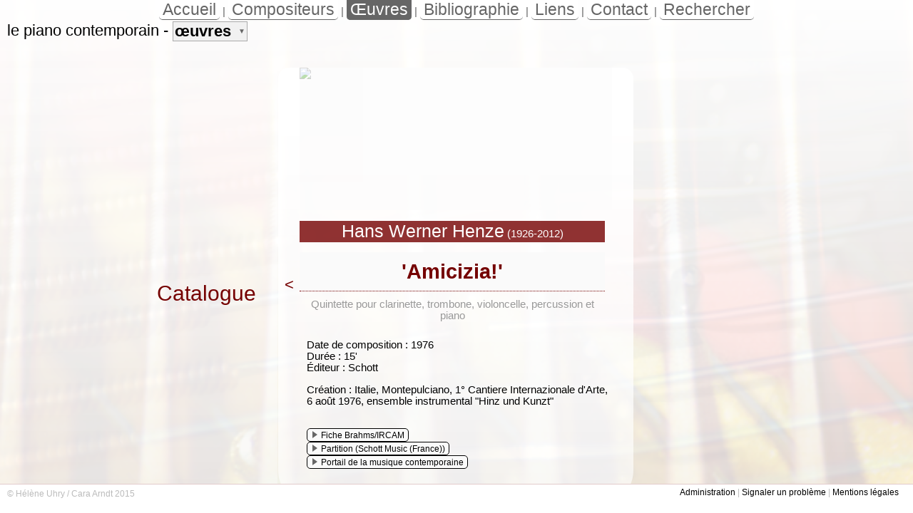

--- FILE ---
content_type: text/html; charset=UTF-8
request_url: http://pianocontemporain.fr/oeuvre.php?id=623
body_size: 7215
content:


<!DOCTYPE html PUBLIC "-//W3C//DTD XHTML 1.0 Strict//EN"
        "http://www.w3.org/TR/xhtml1/DTD/xhtml1-strict.dtd">
<html xmlns="http://www.w3.org/1999/xhtml" xml:lang="fr" lang="fr">
<head>
	<title>Le piano contemporain &raquo; 'Amicizia!'</title>
 	<meta http-equiv="Content-Type" content="text/html;charset=ISO-8859-1"/>
 	<meta name="keywords" content="piano contemporain, musique contemporaine, r�pertoire contemporain, musique, piano, r�pertoire pianistique, le piano contemporain" />
 	<meta name="revisit-after" content="1 days">
	<link rel="stylesheet" href="./css.css" type="text/css" media="screen" />
	<script type="text/javascript" src="http://ajax.googleapis.com/ajax/libs/jquery/1.4.2/jquery.min.js"></script>
<!-- 	<link type="text/css" href="./script/jquery.jscrollpane.css" rel="stylesheet" media="all" /> -->
	<link type="text/css" href="./inc/navigationheader.css" rel="stylesheet" media="all" />
	<script type="text/javascript" src="./inc/navigationheader.js"></script>
<!-- 
	<script type="text/javascript" src="./script/jquery.mousewheel.js"></script>
	<script type="text/javascript" src="./script/jquery.jscrollpane.min.js"></script>
 -->
<!--	<script type="text/javascript" src="./script/jquery.scrollTo-1.4.3.1-min.js"></script>-->
	<script type="text/javascript">
	
	
/* calcul des dimensions de la fenêtre */
		var winW = 1024, winH = 768;
		if (document.body && document.body.offsetWidth) {
		 winW = document.body.offsetWidth;
		 winH = document.body.offsetHeight;
		}
		if (document.compatMode=='CSS1Compat' && document.documentElement && document.documentElement.offsetWidth ) {
		 winW = document.documentElement.offsetWidth;
		 winH = document.documentElement.offsetHeight;
		}
		if (window.innerWidth && window.innerHeight) {
		 winW = window.innerWidth;
		 winH = window.innerHeight;
		}
		var centerX=winW/2;
		var centerY=winH/2;
//		var originY=(centerY-730/2-50);if(originY<0){originY=0;}
		originY=90;/*TEST SEPARATION*/
		var originX=(winW-960)/2;
	
// SCRIPT
$(document).ready(function(){

		
	
		//LOADING
			$('#loadingblur').animate({opacity:0}, 1000, function() {document.getElementById('loadingblur').style.display = 'none';/* Animation complete.*/});
			$('#loading').animate({opacity:0}, 1000, function() {document.getElementById('loading').style.display = 'none';});
		
		//MENTIONS
			document.getElementById('signaler').style.left=centerX-250+'px';
			document.getElementById('mentions').style.left=centerX-250+'px';
/*			document.getElementById('rechercher').style.left=centerX-250+'px';*/
			document.getElementById('signaler').style.top=centerY-160+'px';
			document.getElementById('mentions').style.top=centerY-160+'px';
/*			document.getElementById('rechercher').style.top=centerY-160+'px';*/
			$("#_signaler").click(function(){
				document.getElementById('mentionsblur').style.display = 'block';
				$('#mentionsblur').animate({opacity:0.8}, 1000, function() {/* Animation complete.*/});
				document.getElementById('signaler').style.display = 'block';
				$('#signaler').animate({opacity:0.95}, 500, function() {});
			});
			$("#_mentions").click(function(){
				document.getElementById('mentionsblur').style.display = 'block';
				$('#mentionsblur').animate({opacity:0.8}, 1000, function() {/* Animation complete.*/});
				document.getElementById('mentions').style.display = 'block';
				$('#mentions').animate({opacity:0.95}, 500, function() {});
			});
/*			$("#_rechercher").click(function(){
				document.getElementById('mentionsblur').style.display = 'block';
				$('#mentionsblur').animate({opacity:0.8}, 1000, function() {});
				document.getElementById('rechercher').style.display = 'block';
				$('#rechercher').animate({opacity:0.95}, 500, function() {});
			});*/ 
			$("#mentionsblur").click(function(){
				$('#mentionsblur').animate({opacity:0}, 1000, function() {document.getElementById('mentionsblur').style.display = 'none';/* Animation complete.*/});
				$('#signaler').animate({opacity:0}, 1000, function() {document.getElementById('signaler').style.display = 'none';/* Animation complete.*/});
				$('#mentions').animate({opacity:0}, 1000, function() {document.getElementById('mentions').style.display = 'none';/* Animation complete.*/});
				$('#rechercher').animate({opacity:0}, 1000, function() {document.getElementById('rechercher').style.display = 'none';/* Animation complete.*/});
			});

		//RECHERCHE


		//COMPOSITEURS (clic div)
			$(".tile").click(function(){
		      window.location=$(this).find("a").attr("href"); return false;
		    });
		    
		//AZ (clic div)
			$(".nbar_sect_el_submenu_item").click(function(){
		      window.location=$(this).find("a").attr("href"); return false;
		    });
		    
		//ACCUEIL (clic div)
			$(".left-col-item").click(function(){
		      window.location=$(this).find("a").attr("href"); return false;
		    });
		    
		    
		    
		//AZ POUR SAUT à GAUCHE
			$(".azjump").click(function(){
//				alert($(this).attr("id"));
				$('html, body, #voile, #page, #container, #tilescontainer, #tilescontent').scrollLeft= 0;
				var offset1 = $("#tilescontent").offset();
				var offset2 = $("#co"+$(this).attr("id")).offset();

				$('html, body, #voile, #page, #container, #tilescontainer, #tilescontent').animate({
				    scrollLeft: (-offset1.left+offset2.left)
				});
		    });
		    
		//AZ POUR SAUT en haut (menus)
			$(".azjump2").click(function(){
//				alert($(this).attr("id"));
				$('html, body, #voile, #page').scrollTop= 0;
				var offset1 = $("#page").offset();
				var offset2 = $("#co"+$(this).attr("id")).offset();

				$('html, body, #voile, #page').animate({
				    scrollTop: (-offset1.top+offset2.top)
				});
		    });

		    
		    
			
		//OEUVRE, OEUVRES, BIBLIOS : bloc compositeur
				$('#oeuvre_compositeur_block').mouseenter(function(){
					$('#oeuvre_compositeur_photo_container').animate({opacity:0.7}, 500, function() {/* Animation complete.*/});
				});
				$('#oeuvre_compositeur_block').mouseleave(function(){
					$('#oeuvre_compositeur_photo_container').animate({opacity:0.4}, 2000, function() {/* Animation complete.*/});
				});
				
				
			$(".azjump").click(function(){
//				alert($(this).attr("id"));
				$('html, body').scrollLeft= 0;
				var offset1 = $("#tilescontent").offset();
				var offset2 = $("#co"+$(this).attr("id")).offset();

				$('html, body').animate({
				    scrollLeft: (-offset1.left+offset2.left)
				});
		    });
			if(document.getElementById('panelL')){
				document.getElementById('panelL').style.left = centerX-250-500+'px';
				document.getElementById('panelLmask').style.left = centerX-250-500+'px';
				
				$("#panelL_nav_tab_0").css("background","#750000");
				$("#panelL").children(".panel_container").fadeOut();
				$("#panelL_container_0").fadeIn();
				$("#btnL").click(function(){
					
					$("#panelL").css("display","block"); /*new 150419*/
					ShowPanelL(0); /*new 150419*/

					$("#panelLmask").fadeOut();
					$("#panelL").animate(    {left:/*110*/0+'px'});
					$("#panelLmask").animate({left:/*110*/0+500+'px'});
					$("#panelC").animate(    {left:/*110*/0+500+'px'});
					$("#panelR").animate(    {left:/*110*/0+500*2+'px'});
					$("#panelRmask").animate({left:/*110*/0+500*2+'px'});
					$("#panelRmask").fadeIn();
					$("#panelR").css("display","none"); /*new 150419*/
				});
				$("#panelLmask").click(function(){
					$("#panelL").css("display","block"); /*new 150419*/
					ShowPanelL(0); /*new 150419*/

					$("#panelLmask").fadeOut();
					$("#panelL").animate(    {left:/*110*/0+'px'});
					$("#panelLmask").animate({left:/*110*/0+500+'px'});
					$("#panelC").animate(    {left:/*110*/0+500+'px'});
					$("#panelR").animate(    {left:/*110*/0+500*2+'px'});
					$("#panelRmask").animate({left:/*110*/0+500*2+'px'});
					$("#panelRmask").fadeIn();
					$("#panelR").css("display","none"); /*new 150419*/
				});
			}
			document.getElementById('panelC').style.left = centerX-250+'px';
			if(document.getElementById('panelR')){
				document.getElementById('panelR').style.left = centerX-250+500+'px';
				document.getElementById('panelRmask').style.left = centerX-250+500+'px';
				
				$("#panelR_nav_tab_0").css("background","#750000");
				$("#btnR").click(function(){
					$("#panelR").css("display","block"); /*new 150419*/
					ShowPanelR(0); /*new 150419*/
					
					$("#panelRmask").fadeOut();
					$("#panelL").animate(    {left:winW-500*3+'px'});
					$("#panelLmask").animate({left:winW-500*3+'px'});
					$("#panelC").animate(    {left:winW-500*2+'px'});
					$("#panelR").animate(    {left:winW-500+'px'});
					$("#panelRmask").animate({left:winW-500-500+'px'});
					$("#panelLmask").fadeIn();
					$("#panelL").css("display","none"); /*new 150419*/

				});
				$("#panelRmask").click(function(){
					$("#panelR").css("display","block"); /*new 150419*/
					ShowPanelR(0); /*new 150419*/
					
					$("#panelRmask").fadeOut();
					$("#panelL").animate(    {left:winW-500*3+'px'});
					$("#panelLmask").animate({left:winW-500*3+'px'});
					$("#panelC").animate(    {left:winW-500*2+'px'});
					$("#panelR").animate(    {left:winW-500+'px'});
					$("#panelRmask").animate({left:winW-500-500+'px'});
					$("#panelLmask").fadeIn();
					$("#panelL").css("display","none"); /*new 150419*/

				});
				$("#panelR").children(".panel_container").fadeOut();
				$("#panelR_container_0").fadeIn();
			}
			$("#panelC_container").click(function(){
				$("#panelL").animate(    {left:centerX-250-500+'px'});
				$("#panelLmask").animate({left:centerX-250-500+'px'});
				$("#panelC").animate(    {left:centerX-250+'px'});
				$("#panelR").animate(    {left:centerX-250+500+'px'});
				$("#panelRmask").animate({left:centerX-250+500+'px'});
				$("#panelLmask").fadeIn();
				$("#panelL").css("display","none"); /*new 150419*/
				$("#panelRmask").fadeIn();
				$("#panelR").css("display","none"); /*new 150419*/
			});



}); /* fin doc ready */
		
		
// FONCTIONS
	function ShowPanelL(item){
		$("#panelL").children(".panel_container").fadeOut();
		$("#panelL_container_"+item).fadeIn();
		$("#panelL_nav").children(".panel_nav_tab").css("background","none");
		$("#panelL_nav_tab_"+item).css("background","#750000");
	}
	function ShowPanelR(item){
		$("#panelR").children(".panel_container").fadeOut();
		$("#panelR_container_"+item).fadeIn();
		$("#panelR_nav").children(".panel_nav_tab").css("background","none");
		$("#panelR_nav_tab_"+item).css("background","#750000");
	}
	function ShowPanelC(item){
		$("#panelC").children(".panel_container").fadeOut();
		$("#panelC_container_"+item).fadeIn();
		$("#panelC_nav").children(".panelC_nav_tab").css("background","none");
		$("#panelC_nav_tab_"+item).css("background","#750000");
	}
	
	function ShowPanelGlobal(item){
		$("#panelGlobal").children(".panelGlobal_container").fadeOut();
		$("#panelGlobal_container_"+item).fadeIn();
		$("#panelGlobal_nav").children(".panelGlobal_nav_tab").css("background","none");
		$("#panelGlobal_nav_tab_"+item).css("background","#750000");
	}
</script> 
</head>
<body style="overflow-y:hidden;">
<div id="voile">


<div id="loading"></div>
<div id="loadingblur"></div>
<noscript>
	<div class="mentionsblur" id="noscriptblur"></div>
	<div id="noscript">
		Ce site n&eacute;cessite Javascript.<br/>Merci de l'activer ou d'utiliser un autre navigateur.
	</div>
</noscript>


<div id="topmenu">
	<a href="./" class="topmenu_tab">Accueil</a> | 
	<a href="./compositeurs.php" class="topmenu_tab">Compositeurs</a> | 
	<a href="./oeuvres.php" class="topmenu_tab-selected">&OElig;uvres</a> | 
	<a href="./bibliographies.php" class="topmenu_tab">Bibliographie</a> | 
	<a href="./liens.php" class="topmenu_tab">Liens</a> | 
	<a href="./contact.php" class="topmenu_tab">Contact</a> | 
	<a href="./search.php" class="topmenu_tab">Rechercher</a>
</div> 
<div id="globalsearch-container">
	<div id="globalsearch-content">
	</div>
</div>


<div id="page">




<div id="container">



	<div id="content">
	
				<div id="panelL">
					<div id="panelL_container_0" class="panel_container">
						<h3>Piano solo</h3>
<p class="listeoeuvres"><a href="./oeuvre.php?id=604" style="font-size:12pt;">Sonatina 1947</a> pour piano (1947)</p>
<p class="listeoeuvres"><a href="./oeuvre.php?id=605" style="font-size:12pt;">Variationen für Klavier</a>  (1949)</p>
<p class="listeoeuvres"><a href="./oeuvre.php?id=2018" style="font-size:12pt;">Sonata per pianoforte</a>  (1959)</p>
<p class="listeoeuvres"><a href="./oeuvre.php?id=2019" style="font-size:12pt;">Lucy Escott Variations</a> transcription pour piano par Klaus Billing (1963)</p>
<p class="listeoeuvres"><a href="./oeuvre.php?id=2020" style="font-size:12pt;">Sechs Stücke für junge Pianisten</a> aus dem Märchen für Musik 'Pollicino' (1980)</p>
<p class="listeoeuvres"><a href="./oeuvre.php?id=606" style="font-size:12pt;">Cherubino</a> trois miniatures pour piano (1981)</p>
<p class="listeoeuvres"><a href="./oeuvre.php?id=607" style="font-size:12pt;">Une petite phrase</a> d'après le film 'Un Amour de Swann' pour piano (1984)</p>
<p class="listeoeuvres"><a href="./oeuvre.php?id=608" style="font-size:12pt;">La mano sinistra</a> pour piano main gauche (1988)</p>
<p class="listeoeuvres"><a href="./oeuvre.php?id=609" style="font-size:12pt;">Toccata mistica</a> pour piano (1994)</p>
<p class="listeoeuvres"><a href="./oeuvre.php?id=610" style="font-size:12pt;">Olly on the Shore</a> pour piano (2001)</p>
<p class="listeoeuvres"><a href="./oeuvre.php?id=2017" style="font-size:12pt;">Präludien zu &quot;Tristan&quot;</a>  (2003)</p>
<h3>Musique de chambre pour piano solo</h3>
<p class="listeoeuvres"><a href="./oeuvre.php?id=614" style="font-size:12pt;">Kammerkoncert</a> pour piano, flûte et cordes (1946)</p>
<p class="listeoeuvres"><a href="./oeuvre.php?id=613" style="font-size:12pt;">Quintetto</a> pour piano et quatuor à cordes (1991)</p>
<h3>Musique de chambre pour piano(s)</h3>
<p class="listeoeuvres"><a href="./oeuvre.php?id=612" style="font-size:12pt;">Divertimenti</a> pour deux pianos, interlude pour l'opéra 'Der junge Lord'  (1964)</p>
<h3>Musique de chambre avec piano(s)</h3>
<p class="listeoeuvres"><a href="./oeuvre.php?id=621" style="font-size:12pt;">Sonate</a> pour violon et piano (1946)</p>
<p class="listeoeuvres"><a href="./oeuvre.php?id=622" style="font-size:12pt;">Sonatine</a> pour flûte et piano (1947)</p>
<p class="listeoeuvres"><a href="./oeuvre.php?id=611" style="font-size:12pt;">Kammersonate</a> pour piano, violon et violoncelle (1948)</p>
<p class="listeoeuvres"><a href="./oeuvre.php?id=623" style="font-size:12pt;">'Amicizia!'</a> Quintette pour clarinette, trombone, violoncelle, percussion et piano (1976)</p>
<p class="listeoeuvres"><a href="./oeuvre.php?id=624" style="font-size:12pt;">Sonata</a> pour alto et piano, en un mouvement (1979)</p>
<p class="listeoeuvres"><a href="./oeuvre.php?id=625" style="font-size:12pt;">Fünf Nachtstücke</a> pour violon et piano (1990)</p>
<p class="listeoeuvres"><a href="./oeuvre.php?id=626" style="font-size:12pt;">Adagio adagio</a> Serenade pour violon, violoncelle et piano (1993)</p>
<p class="listeoeuvres"><a href="./oeuvre.php?id=628" style="font-size:12pt;">Ein kleines Potpourri</a> tiré de l'opéra 'Boulevard Solitude',  pour flûte, vibraphone, harpe et piano (2000)</p>
<h3>6 &agrave; 12 instruments</h3>
<p class="listeoeuvres"><a href="./oeuvre.php?id=615" style="font-size:12pt;">Concertino</a> pour piano et ensemble à vents et percussion (1947)</p>
<p class="listeoeuvres"><a href="./oeuvre.php?id=627" style="font-size:12pt;">Notturno</a> pour vents, contrebasse et piano (1995)</p>
<h3>Piano(s) et orchestre</h3>
<p class="listeoeuvres"><a href="./oeuvre.php?id=616" style="font-size:12pt;">1 . Konzert</a> pour piano et orchestre (1950)</p>
<p class="listeoeuvres"><a href="./oeuvre.php?id=617" style="font-size:12pt;">2 . Konzert</a> pour piano et orchestre, en un mouvement (1967)</p>
<p class="listeoeuvres"><a href="./oeuvre.php?id=618" style="font-size:12pt;">Tristan</a> préludes pour piano, bande et orchestre (1973)</p>
<p class="listeoeuvres"><a href="./oeuvre.php?id=619" style="font-size:12pt;">Triplo concerto barocco</a> pour piano, clavecin, orgue et orchestre (1980)</p>
<p class="listeoeuvres"><a href="./oeuvre.php?id=620" style="font-size:12pt;">Requiem</a> neuf concertos sacrés pour piano solo, trompette concertante et orchestre (1992)</p>
<h3>&OElig;uvres mixtes</h3>
<p class="listeoeuvres"><a href="./oeuvre.php?id=618" style="font-size:12pt;">Tristan</a> préludes pour piano, bande et orchestre (1973)</p>
					</div>
					<div id="panelL_container_1" class="panel_container">
						<h3 style="color:#750000">Ann&eacute;es 1940</h3>
<p class="listeoeuvres"><a href="./oeuvre.php?id=621" style="font-size:12pt;">Sonate</a> pour violon et piano (1946)</p>
<p class="listeoeuvres"><a href="./oeuvre.php?id=614" style="font-size:12pt;">Kammerkoncert</a> pour piano, flûte et cordes (1946)</p>
<p class="listeoeuvres"><a href="./oeuvre.php?id=604" style="font-size:12pt;">Sonatina 1947</a> pour piano (1947)</p>
<p class="listeoeuvres"><a href="./oeuvre.php?id=622" style="font-size:12pt;">Sonatine</a> pour flûte et piano (1947)</p>
<p class="listeoeuvres"><a href="./oeuvre.php?id=615" style="font-size:12pt;">Concertino</a> pour piano et ensemble à vents et percussion (1947)</p>
<p class="listeoeuvres"><a href="./oeuvre.php?id=611" style="font-size:12pt;">Kammersonate</a> pour piano, violon et violoncelle (1948)</p>
<p class="listeoeuvres"><a href="./oeuvre.php?id=605" style="font-size:12pt;">Variationen für Klavier</a>  (1949)</p>
<h3 style="color:#750000">Ann&eacute;es 1950</h3>
<p class="listeoeuvres"><a href="./oeuvre.php?id=616" style="font-size:12pt;">1 . Konzert</a> pour piano et orchestre (1950)</p>
<p class="listeoeuvres"><a href="./oeuvre.php?id=2018" style="font-size:12pt;">Sonata per pianoforte</a>  (1959)</p>
<h3 style="color:#750000">Ann&eacute;es 1960</h3>
<p class="listeoeuvres"><a href="./oeuvre.php?id=2019" style="font-size:12pt;">Lucy Escott Variations</a> transcription pour piano par Klaus Billing (1963)</p>
<p class="listeoeuvres"><a href="./oeuvre.php?id=612" style="font-size:12pt;">Divertimenti</a> pour deux pianos, interlude pour l'opéra 'Der junge Lord'  (1964)</p>
<p class="listeoeuvres"><a href="./oeuvre.php?id=617" style="font-size:12pt;">2 . Konzert</a> pour piano et orchestre, en un mouvement (1967)</p>
<h3 style="color:#750000">Ann&eacute;es 1970</h3>
<p class="listeoeuvres"><a href="./oeuvre.php?id=618" style="font-size:12pt;">Tristan</a> préludes pour piano, bande et orchestre (1973)</p>
<p class="listeoeuvres"><a href="./oeuvre.php?id=623" style="font-size:12pt;">'Amicizia!'</a> Quintette pour clarinette, trombone, violoncelle, percussion et piano (1976)</p>
<p class="listeoeuvres"><a href="./oeuvre.php?id=624" style="font-size:12pt;">Sonata</a> pour alto et piano, en un mouvement (1979)</p>
<h3 style="color:#750000">Ann&eacute;es 1980</h3>
<p class="listeoeuvres"><a href="./oeuvre.php?id=619" style="font-size:12pt;">Triplo concerto barocco</a> pour piano, clavecin, orgue et orchestre (1980)</p>
<p class="listeoeuvres"><a href="./oeuvre.php?id=2020" style="font-size:12pt;">Sechs Stücke für junge Pianisten</a> aus dem Märchen für Musik 'Pollicino' (1980)</p>
<p class="listeoeuvres"><a href="./oeuvre.php?id=606" style="font-size:12pt;">Cherubino</a> trois miniatures pour piano (1981)</p>
<p class="listeoeuvres"><a href="./oeuvre.php?id=607" style="font-size:12pt;">Une petite phrase</a> d'après le film 'Un Amour de Swann' pour piano (1984)</p>
<p class="listeoeuvres"><a href="./oeuvre.php?id=608" style="font-size:12pt;">La mano sinistra</a> pour piano main gauche (1988)</p>
<h3 style="color:#750000">Ann&eacute;es 1990</h3>
<p class="listeoeuvres"><a href="./oeuvre.php?id=625" style="font-size:12pt;">Fünf Nachtstücke</a> pour violon et piano (1990)</p>
<p class="listeoeuvres"><a href="./oeuvre.php?id=613" style="font-size:12pt;">Quintetto</a> pour piano et quatuor à cordes (1991)</p>
<p class="listeoeuvres"><a href="./oeuvre.php?id=620" style="font-size:12pt;">Requiem</a> neuf concertos sacrés pour piano solo, trompette concertante et orchestre (1992)</p>
<p class="listeoeuvres"><a href="./oeuvre.php?id=626" style="font-size:12pt;">Adagio adagio</a> Serenade pour violon, violoncelle et piano (1993)</p>
<p class="listeoeuvres"><a href="./oeuvre.php?id=609" style="font-size:12pt;">Toccata mistica</a> pour piano (1994)</p>
<p class="listeoeuvres"><a href="./oeuvre.php?id=627" style="font-size:12pt;">Notturno</a> pour vents, contrebasse et piano (1995)</p>
<h3 style="color:#750000">Ann&eacute;es 2000</h3>
<p class="listeoeuvres"><a href="./oeuvre.php?id=628" style="font-size:12pt;">Ein kleines Potpourri</a> tiré de l'opéra 'Boulevard Solitude',  pour flûte, vibraphone, harpe et piano (2000)</p>
<p class="listeoeuvres"><a href="./oeuvre.php?id=610" style="font-size:12pt;">Olly on the Shore</a> pour piano (2001)</p>
<p class="listeoeuvres"><a href="./oeuvre.php?id=2017" style="font-size:12pt;">Präludien zu &quot;Tristan&quot;</a>  (2003)</p>
					</div>
					<div id="panelL_container_2" class="panel_container">
						<h3>Moins de 5 minutes</h3>
<p class="listeoeuvres"><a href="./oeuvre.php?id=607" style="font-size:12pt;">Une petite phrase</a> d'après le film 'Un Amour de Swann' pour piano (1984)</p>
<p class="listeoeuvres"><a href="./oeuvre.php?id=608" style="font-size:12pt;">La mano sinistra</a> pour piano main gauche (1988)</p>
<p class="listeoeuvres"><a href="./oeuvre.php?id=610" style="font-size:12pt;">Olly on the Shore</a> pour piano (2001)</p>
<p class="listeoeuvres"><a href="./oeuvre.php?id=626" style="font-size:12pt;">Adagio adagio</a> Serenade pour violon, violoncelle et piano (1993)</p>
<p class="listeoeuvres"><a href="./oeuvre.php?id=609" style="font-size:12pt;">Toccata mistica</a> pour piano (1994)</p>
<h3>5 &agrave; 10 minutes</h3>
<p class="listeoeuvres"><a href="./oeuvre.php?id=605" style="font-size:12pt;">Variationen für Klavier</a>  (1949)</p>
<p class="listeoeuvres"><a href="./oeuvre.php?id=606" style="font-size:12pt;">Cherubino</a> trois miniatures pour piano (1981)</p>
<p class="listeoeuvres"><a href="./oeuvre.php?id=627" style="font-size:12pt;">Notturno</a> pour vents, contrebasse et piano (1995)</p>
<h3>10 &agrave; 20 minutes</h3>
<p class="listeoeuvres"><a href="./oeuvre.php?id=604" style="font-size:12pt;">Sonatina 1947</a> pour piano (1947)</p>
<p class="listeoeuvres"><a href="./oeuvre.php?id=622" style="font-size:12pt;">Sonatine</a> pour flûte et piano (1947)</p>
<p class="listeoeuvres"><a href="./oeuvre.php?id=2019" style="font-size:12pt;">Lucy Escott Variations</a> transcription pour piano par Klaus Billing (1963)</p>
<p class="listeoeuvres"><a href="./oeuvre.php?id=619" style="font-size:12pt;">Triplo concerto barocco</a> pour piano, clavecin, orgue et orchestre (1980)</p>
<p class="listeoeuvres"><a href="./oeuvre.php?id=625" style="font-size:12pt;">Fünf Nachtstücke</a> pour violon et piano (1990)</p>
<p class="listeoeuvres"><a href="./oeuvre.php?id=614" style="font-size:12pt;">Kammerkoncert</a> pour piano, flûte et cordes (1946)</p>
<p class="listeoeuvres"><a href="./oeuvre.php?id=615" style="font-size:12pt;">Concertino</a> pour piano et ensemble à vents et percussion (1947)</p>
<p class="listeoeuvres"><a href="./oeuvre.php?id=612" style="font-size:12pt;">Divertimenti</a> pour deux pianos, interlude pour l'opéra 'Der junge Lord'  (1964)</p>
<p class="listeoeuvres"><a href="./oeuvre.php?id=2018" style="font-size:12pt;">Sonata per pianoforte</a>  (1959)</p>
<p class="listeoeuvres"><a href="./oeuvre.php?id=621" style="font-size:12pt;">Sonate</a> pour violon et piano (1946)</p>
<p class="listeoeuvres"><a href="./oeuvre.php?id=611" style="font-size:12pt;">Kammersonate</a> pour piano, violon et violoncelle (1948)</p>
<p class="listeoeuvres"><a href="./oeuvre.php?id=623" style="font-size:12pt;">'Amicizia!'</a> Quintette pour clarinette, trombone, violoncelle, percussion et piano (1976)</p>
<p class="listeoeuvres"><a href="./oeuvre.php?id=628" style="font-size:12pt;">Ein kleines Potpourri</a> tiré de l'opéra 'Boulevard Solitude',  pour flûte, vibraphone, harpe et piano (2000)</p>
<p class="listeoeuvres"><a href="./oeuvre.php?id=2017" style="font-size:12pt;">Präludien zu &quot;Tristan&quot;</a>  (2003)</p>
<h3>20 &agrave; 30 minutes</h3>
<p class="listeoeuvres"><a href="./oeuvre.php?id=616" style="font-size:12pt;">1 . Konzert</a> pour piano et orchestre (1950)</p>
<p class="listeoeuvres"><a href="./oeuvre.php?id=624" style="font-size:12pt;">Sonata</a> pour alto et piano, en un mouvement (1979)</p>
<p class="listeoeuvres"><a href="./oeuvre.php?id=2020" style="font-size:12pt;">Sechs Stücke für junge Pianisten</a> aus dem Märchen für Musik 'Pollicino' (1980)</p>
<p class="listeoeuvres"><a href="./oeuvre.php?id=613" style="font-size:12pt;">Quintetto</a> pour piano et quatuor à cordes (1991)</p>
<h3>30 minutes &agrave; 1h</h3>
<p class="listeoeuvres"><a href="./oeuvre.php?id=618" style="font-size:12pt;">Tristan</a> préludes pour piano, bande et orchestre (1973)</p>
<p class="listeoeuvres"><a href="./oeuvre.php?id=617" style="font-size:12pt;">2 . Konzert</a> pour piano et orchestre, en un mouvement (1967)</p>
<h3>1h ou plus</h3>
<p class="listeoeuvres"><a href="./oeuvre.php?id=620" style="font-size:12pt;">Requiem</a> neuf concertos sacrés pour piano solo, trompette concertante et orchestre (1992)</p>
					</div>
					<div class="panel_nav" id="panelL_nav">
						<b>Catalogue</b><div class="panel_nav_tab" id="panelL_nav_tab_0" onclick="ShowPanelL(0)">Effectif</div><div class="panel_nav_tab" id="panelL_nav_tab_1" onclick="ShowPanelL(1)">Ann&eacute;e</div><div class="panel_nav_tab" id="panelL_nav_tab_2" onclick="ShowPanelL(2)">Dur&eacute;e</div>					</div>
				</div>
				<a href="#" class="simplelink"><div id="panelLmask">Catalogue</div></a>
				<div id="panelC">
					<button class="panelbtn" id="btnL"><</button>
					<div id="panelC_container">
						<div id="panelC_content">
							<a class="simplelink" href="./compositeur.php?id=85"><div id="oeuvre_compositeur_block">
								<div id="oeuvre_compositeur_photo_container">
								<img id="oeuvre_compositeur_photo" src="http://upload.wikimedia.org/wikipedia/commons/thumb/8/8f/Bundesarchiv_B_145_Bild-F008277-0008%2C_Köln%2C_Schloss_Brühl%2C_Meisterkurse_Musik.jpg/429px-Bundesarchiv_B_145_Bild-F008277-0008%2C_Köln%2C_Schloss_Brühl%2C_Meisterkurse_Musik.jpg"/>
								</div>
								<p id="oeuvre_compositeur_nomdates">
									<b id="oeuvre_compositeur_nom">Hans Werner Henze</b> (1926-2012)
								</p>
							</div></a>
							<h1 id="compositeur_nom">'Amicizia!'</h1>
<p id="compositeur_dates">Quintette pour clarinette, trombone, violoncelle, percussion et piano</p>
<p>
Date de composition : 1976<br/>
Dur&eacute;e : 15'<br/>
&Eacute;diteur : Schott<br/>
</p>
<p>
Cr&eacute;ation : Italie, Montepulciano, 1° Cantiere Internazionale d'Arte, 6 août 1976, ensemble instrumental &quot;Hinz und Kunzt&quot;<br/>
</p>
<p style="margin-top:30px;">
<a class="extlink" href="http://brahms.ircam.fr/works/work/24239/"><span class="mini-arrow"></span>Fiche Brahms/IRCAM</a><br/>
<a class="extlink" href="http://www.schott-france.com/shop/1/show,36982.html"><span class="mini-arrow"></span>Partition (Schott Music (France))</a><br/>
<a class="extlink" href="http://www.musiquecontemporaine.fr/fr/search?disp=all&query=hans+werner+henze+%22amicizia%22&exp_par=on&exp_aud=on&exp_evt=on&so=dd"><span class="mini-arrow"></span>Portail de la musique contemporaine</a><br/>
</p>
<p>
</p>
						</div>
						<div id="pieddepage">
							<div id="tags"></div>
							<div id="actualise"><p>Page actualis&eacute;e le 23/01/2014</p></div>
						</div>
					</div>
					<button class="panelbtn" ></button>
				</div>
		</div>

<!-- 	</div> -->




</div> <!-- container -->


<div id="nbarcontainer" class=""
style=""
>
<h1 class="nbar ">
	<ins class="nbar_title">le piano contemporain</ins> -

 	<ins class="nbar_sect2_el nbar_sect_el">
			<ins class="nbar_sect2_el_title nbar_sect_el_title nbar_sect_el_SubClosed">
				<strong>&oelig;uvres</strong>	
 				<ins class="nbar_sect2_el_arrow">&#x25BC;</ins>
			</ins>			
			<ins class="nbar_sect2_el_submenu nbar_sect_el_submenu">
				<div class="nbar_sect_el_submenu_item"><a href="oeuvres.php?tri=comp"><ins>&oelig;uvres par compositeur</ins></a></div>
				<div class="nbar_sect_el_submenu_item"><a href="oeuvres.php?tri=annee"><ins>&oelig;uvres par ann&eacute;e de composition</ins></a></div>
				<div class="nbar_sect_el_submenu_item"><a href="oeuvres.php?tri=ef"><ins>&oelig;uvres par effectif</ins></a></div>
				<div class="nbar_sect_el_submenu_item"><a href="oeuvres.php?tri=duree"><ins>&oelig;uvres par dur&eacute;e</ins></a></div>
			</ins>
	</ins>

</h1>
</div>	

<div id="feet">

	<div id="feet_content">
		<div style="float:left; padding-top:2px;"><!-- <a class="nolink" href="&#109;&#97;&#x69;&#108;&#116;&#111;&#58;&#x77;&#101;&#x62;&#x40;&#x63;&#97;&#x72;&#110;&#x64;&#x74;&#46;&#x63;&#x6f;&#109;?subject=Site%20internet%20Le%20Piano%20Contemporain"> --> &copy; H&eacute;l&egrave;ne Uhry / Cara Arndt 2015<!-- </a> --></div>
		<a href="admin/" class="simplelink">Administration</a> | 		<a id="_signaler" href="#" class="simplelink">Signaler un probl&egrave;me</a> |  
		<a id="_mentions" href="#" class="simplelink">Mentions l&eacute;gales</a>
	</div>
</div>
<div id="mentionsblur"></div>
<div id="signaler">
	<iframe style="width:100%;height:100%;border:none;" src="./signaler.php?page=oeuv-623"></iframe>
</div>
<div id="mentions">
	<h3>Mentions l&eacute;gales</h3>
	<p>
		Responsable du contenu : <a class="contactmaillien" href="&#109;&#x61;&#105;&#x6c;&#x74;&#x6f;&#x3a;&#104;&#x65;&#108;&#x65;&#x6e;&#x65;&#46;&#x75;&#x68;&#x72;&#x79;&#x40;&#99;&#x6c;&#117;&#98;&#x2d;&#x69;&#110;&#116;&#101;&#114;&#x6e;&#101;&#116;&#x2e;&#x66;&#x72;?subject=Site%20internet%20Le%20Piano%20Contemporain"><span class="mini-arrow"></span>Mme H&eacute;l&egrave;ne Uhry</a>
	</p>
	<p>
		D&eacute;veloppeuse du site : <a class="contactmaillien" style="font-size:10pt;" href="&#109;&#97;&#x69;&#108;&#116;&#111;&#58;&#x77;&#101;&#x62;&#x40;&#x63;&#97;&#x72;&#110;&#x64;&#x74;&#46;&#x63;&#x6f;&#109;?subject=Site%20internet%20Le%20Piano%20Contemporain"><span class="mini-arrow"></span>Cara Arndt</a>
	</p>
	<p>
		Les diff&eacute;rents &eacute;l&eacute;ments composant le contenu de ce site (textes, photos) appartiennent &agrave; leurs propri&eacute;taires respectifs.<br/>
		Ils nous ont &eacute;t&eacute; fournis par ceux-ci, sont dans le domaine public ou leur license nous autorise &agrave; leur utilisation.<br/>
		Toutefois, s'il y avait une erreur, n'h&eacute;sitez pas &agrave; nous la signaler via le lien "Signaler un probl&egrave;me" disponible au bas de chaque page et nous ferons notre possible pour la rectifier dans les meilleurs d&eacute;lais.<br/>
	</p>
</div>
<!-- 
<div id="rechercher">
<!~~ 	<h3>Rechercher</h3> ~~>
	<p style="text-align:center">
<!~~ 	<br/><br/> ~~>
	<form action="search.php" method="post">
		<input style="height:50px;width:430px;font-size:45px;color:#750000;" id="_searchfield" onfocus="if(this.value == 'Rechercher...') { this.value = ''; }" class="_formfield" type="text" name="texte" value="Rechercher..."/>
		<br/>
		<br/>
		<input style="height:30px;font-size:20px;color:#750000;vertical-align:bottom;" type="submit" name="submit" value="OK" class="_formbtn"/>
<!~~ 		<ins><a class="" href="./search.php">Recherche avanc&eacute;...</a></ins> ~~>
		<input style="height:25px;color:#750000;vertical-align:bottom;" type="submit" name="sb" value="Recherche avanc&eacute..." class="_formbtn" style="cursor: pointer;"/>
	</p>
		</form>
	
</div>
 --> 

</div> <!-- page -->

</div> <!-- voile -->

<script>
  (function(i,s,o,g,r,a,m){i['GoogleAnalyticsObject']=r;i[r]=i[r]||function(){
  (i[r].q=i[r].q||[]).push(arguments)},i[r].l=1*new Date();a=s.createElement(o),
  m=s.getElementsByTagName(o)[0];a.async=1;a.src=g;m.parentNode.insertBefore(a,m)
  })(window,document,'script','//www.google-analytics.com/analytics.js','ga');

  ga('create', 'UA-50646822-3', 'auto');
  ga('send', 'pageview');

</script>

</body>
</html>


--- FILE ---
content_type: text/html; charset=UTF-8
request_url: http://pianocontemporain.fr/signaler.php?page=oeuv-623
body_size: 421
content:
<html>
<head>
	<link type="text/css" href="./css.css" rel="stylesheet" media="all" />
</head>
<body style="background:white;overflow:hidden;">

<h3>Signaler un probl&egrave;me</h3>
<form action="signaler.php" method="post">

<p>
	<input name="objet" type="radio" value="contenu"/> Li&eacute; au contenu
	<input name="objet" type="radio" value="tech"/> Technique
</p>
<p>
Votre adresse e-mail <input id="objet1" name="mail" type="text" value=""/>
</p>
<p>
Description :<br/>
<textarea rows="5"  name="desc" style="width:400px;"></textarea>
<br/>
<input name="page" type="hidden" value="oeuv-623"/>
<!--<div class="chercher">--><input name="submit" type="submit" value="Signaler"/><!--</div>-->
</p>
</body>
</html>

--- FILE ---
content_type: text/plain
request_url: https://www.google-analytics.com/j/collect?v=1&_v=j102&a=1155064546&t=pageview&_s=1&dl=http%3A%2F%2Fpianocontemporain.fr%2Foeuvre.php%3Fid%3D623&ul=en-us%40posix&dt=Le%20piano%20contemporain%20%C2%BB%20%27Amicizia!%27&sr=1280x720&vp=1280x720&_u=IEBAAEABAAAAACAAI~&jid=329442730&gjid=169432507&cid=1017057308.1768578402&tid=UA-50646822-3&_gid=156381672.1768578402&_r=1&_slc=1&z=1615529298
body_size: -287
content:
2,cG-2FK8FRJFXW

--- FILE ---
content_type: text/javascript
request_url: http://pianocontemporain.fr/inc/navigationheader.js
body_size: 2941
content:
$(document).ready(function(){


function menu(which,open){
	if(which==1){
		switch(open){
		case 1:
			$('.nbar_sect1_el_submenu').css('display','inline-block');
			$('.nbar_sect1_el_title').removeClass('nbar_sect_el_SubClosed').addClass('nbar_sect_el_SubOpen');
			break;
		case 0:
			$('.nbar_sect1_el_submenu').css('display','none');
			$('.nbar_sect1_el_title').removeClass('nbar_sect_el_SubOpen').addClass('nbar_sect_el_SubClosed');
			break;
		}
	}
	if(which==2){
		switch(open){
		case 1:
			$('.nbar_sect2_el_submenu').css('display','inline-block');
			$('.nbar_sect2_el_title').removeClass('nbar_sect_el_SubClosed').addClass('nbar_sect_el_SubOpen');
// 			$('.nbar_sect2_el_arrow').html("&#x25b2;");
			break;
		case 0:
			$('.nbar_sect2_el_submenu').css('display','none');
			$('.nbar_sect2_el_title').removeClass('nbar_sect_el_SubOpen').addClass('nbar_sect_el_SubClosed');
// 			$('.nbar_sect2_el_arrow').html("&#x25bc;");
			break;
		}
	}
	if(which==3){
		switch(open){
		case 1:
			$('.nbar_sect3_el_submenu').css('display','inline-block');
			$('.nbar_sect3_el_title').removeClass('nbar_sect_el_SubClosed').addClass('nbar_sect_el_SubOpen');
// 			$('.nbar_sect3_el_arrow').html("&#x25b2;");
			
			$('#nbar_az').removeClass('nbar_az_Closed').addClass('nbar_az_Open');
// 			alert("open");
			break;
		case 0:
			$('.nbar_sect3_el_submenu').css('display','none');
			$('.nbar_sect3_el_title').removeClass('nbar_sect_el_SubOpen').addClass('nbar_sect_el_SubClosed');
// 			$('.nbar_sect3_el_arrow').html("&#x25bc;");
			$('#nbar_az').removeClass('nbar_az_Open').addClass('nbar_az_Closed');
// 			alert("close");
			break;
		}
	}
}

/*submenu dans le scénario "le piano contemporain - compositeurs"*/
	if($('.nbar_sect1_el').length){
	$('.nbar_sect1_el_title').bind('click',function(){
		if($('.nbar_sect1_el_title').is('.nbar_sect_el_SubClosed')){
			menu(1,1);
		}else{
			menu(1,0);
		}
	});
	}

/*submenu dans le scénario "le piano contemporain - compositeurs (nom)"*/	
	if($('.nbar_sect2_el').length){
	$('.nbar_sect2_el_title').bind('click',function(){
		if($('.nbar_sect2_el_title').is('.nbar_sect_el_SubClosed')){
			menu(2,1);
		}else{
			menu(2,0);
		}
	});
	}
	
/*sub3*/
	if($('.nbar_sect3_el').length){
	$('.nbar_sect3_el_title').bind('click',function(){
		if($('.nbar_sect3_el_title').is('.nbar_sect_el_SubClosed')){
			menu(3,1);
		}else{
			menu(3,0);
		}
	});
	$('.nbar_onclickclose').bind('click',function(){
		menu(3,0);
	});
	}

/*autoclose*/
// 	if($('.nbar_sect3_el_title').is('.nbar_sect_el_SubOpen')){
// 		$('.nbar_sect2_el_title').bind('click',function(){
// 			alert('I <3 you.');
// 			$('.nbar_sect3_el_submenu').css('display','none');
// 			$('.nbar_sect3_el_title').removeClass('nbar_sect_el_SubOpen').addClass('nbar_sect_el_SubClosed');
// 			$('.nbar_sect3_el_arrow').html("&#x25bc;");
// 		});
// 	}

	
/*	$('.nbar_sect_el_submenu_item').bind('click',function(){
		alert('I <3 you.');
	});*/

});